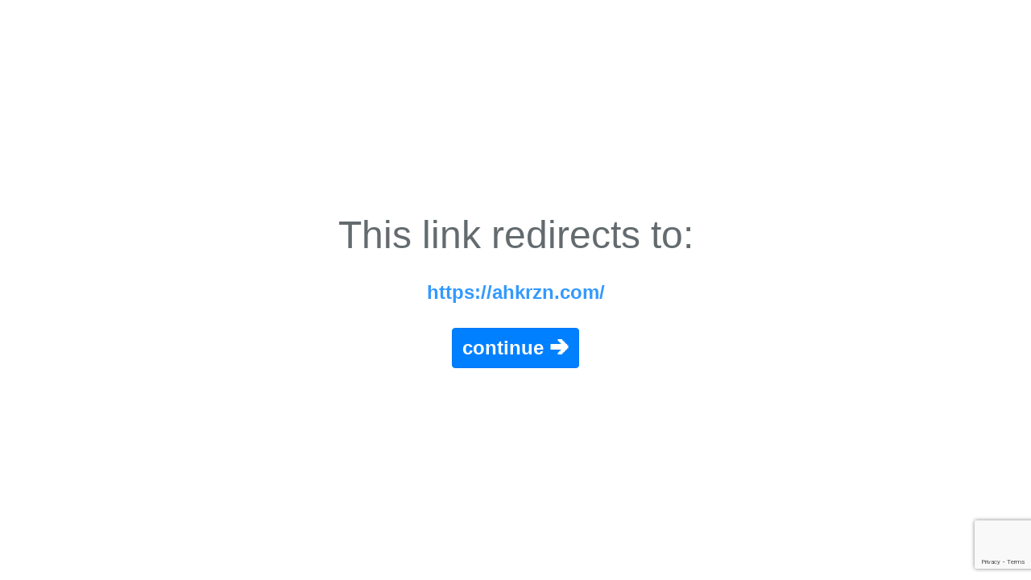

--- FILE ---
content_type: text/html; charset=utf-8
request_url: https://www.google.com/recaptcha/api2/anchor?ar=1&k=6LfA6LAZAAAAAPQn0Th7ZOr0GJtXn2go92t95Kxd&co=aHR0cHM6Ly9hbm9uLnRvOjQ0Mw..&hl=en&v=7gg7H51Q-naNfhmCP3_R47ho&size=invisible&anchor-ms=20000&execute-ms=30000&cb=n671s37u1f1y
body_size: 48309
content:
<!DOCTYPE HTML><html dir="ltr" lang="en"><head><meta http-equiv="Content-Type" content="text/html; charset=UTF-8">
<meta http-equiv="X-UA-Compatible" content="IE=edge">
<title>reCAPTCHA</title>
<style type="text/css">
/* cyrillic-ext */
@font-face {
  font-family: 'Roboto';
  font-style: normal;
  font-weight: 400;
  font-stretch: 100%;
  src: url(//fonts.gstatic.com/s/roboto/v48/KFO7CnqEu92Fr1ME7kSn66aGLdTylUAMa3GUBHMdazTgWw.woff2) format('woff2');
  unicode-range: U+0460-052F, U+1C80-1C8A, U+20B4, U+2DE0-2DFF, U+A640-A69F, U+FE2E-FE2F;
}
/* cyrillic */
@font-face {
  font-family: 'Roboto';
  font-style: normal;
  font-weight: 400;
  font-stretch: 100%;
  src: url(//fonts.gstatic.com/s/roboto/v48/KFO7CnqEu92Fr1ME7kSn66aGLdTylUAMa3iUBHMdazTgWw.woff2) format('woff2');
  unicode-range: U+0301, U+0400-045F, U+0490-0491, U+04B0-04B1, U+2116;
}
/* greek-ext */
@font-face {
  font-family: 'Roboto';
  font-style: normal;
  font-weight: 400;
  font-stretch: 100%;
  src: url(//fonts.gstatic.com/s/roboto/v48/KFO7CnqEu92Fr1ME7kSn66aGLdTylUAMa3CUBHMdazTgWw.woff2) format('woff2');
  unicode-range: U+1F00-1FFF;
}
/* greek */
@font-face {
  font-family: 'Roboto';
  font-style: normal;
  font-weight: 400;
  font-stretch: 100%;
  src: url(//fonts.gstatic.com/s/roboto/v48/KFO7CnqEu92Fr1ME7kSn66aGLdTylUAMa3-UBHMdazTgWw.woff2) format('woff2');
  unicode-range: U+0370-0377, U+037A-037F, U+0384-038A, U+038C, U+038E-03A1, U+03A3-03FF;
}
/* math */
@font-face {
  font-family: 'Roboto';
  font-style: normal;
  font-weight: 400;
  font-stretch: 100%;
  src: url(//fonts.gstatic.com/s/roboto/v48/KFO7CnqEu92Fr1ME7kSn66aGLdTylUAMawCUBHMdazTgWw.woff2) format('woff2');
  unicode-range: U+0302-0303, U+0305, U+0307-0308, U+0310, U+0312, U+0315, U+031A, U+0326-0327, U+032C, U+032F-0330, U+0332-0333, U+0338, U+033A, U+0346, U+034D, U+0391-03A1, U+03A3-03A9, U+03B1-03C9, U+03D1, U+03D5-03D6, U+03F0-03F1, U+03F4-03F5, U+2016-2017, U+2034-2038, U+203C, U+2040, U+2043, U+2047, U+2050, U+2057, U+205F, U+2070-2071, U+2074-208E, U+2090-209C, U+20D0-20DC, U+20E1, U+20E5-20EF, U+2100-2112, U+2114-2115, U+2117-2121, U+2123-214F, U+2190, U+2192, U+2194-21AE, U+21B0-21E5, U+21F1-21F2, U+21F4-2211, U+2213-2214, U+2216-22FF, U+2308-230B, U+2310, U+2319, U+231C-2321, U+2336-237A, U+237C, U+2395, U+239B-23B7, U+23D0, U+23DC-23E1, U+2474-2475, U+25AF, U+25B3, U+25B7, U+25BD, U+25C1, U+25CA, U+25CC, U+25FB, U+266D-266F, U+27C0-27FF, U+2900-2AFF, U+2B0E-2B11, U+2B30-2B4C, U+2BFE, U+3030, U+FF5B, U+FF5D, U+1D400-1D7FF, U+1EE00-1EEFF;
}
/* symbols */
@font-face {
  font-family: 'Roboto';
  font-style: normal;
  font-weight: 400;
  font-stretch: 100%;
  src: url(//fonts.gstatic.com/s/roboto/v48/KFO7CnqEu92Fr1ME7kSn66aGLdTylUAMaxKUBHMdazTgWw.woff2) format('woff2');
  unicode-range: U+0001-000C, U+000E-001F, U+007F-009F, U+20DD-20E0, U+20E2-20E4, U+2150-218F, U+2190, U+2192, U+2194-2199, U+21AF, U+21E6-21F0, U+21F3, U+2218-2219, U+2299, U+22C4-22C6, U+2300-243F, U+2440-244A, U+2460-24FF, U+25A0-27BF, U+2800-28FF, U+2921-2922, U+2981, U+29BF, U+29EB, U+2B00-2BFF, U+4DC0-4DFF, U+FFF9-FFFB, U+10140-1018E, U+10190-1019C, U+101A0, U+101D0-101FD, U+102E0-102FB, U+10E60-10E7E, U+1D2C0-1D2D3, U+1D2E0-1D37F, U+1F000-1F0FF, U+1F100-1F1AD, U+1F1E6-1F1FF, U+1F30D-1F30F, U+1F315, U+1F31C, U+1F31E, U+1F320-1F32C, U+1F336, U+1F378, U+1F37D, U+1F382, U+1F393-1F39F, U+1F3A7-1F3A8, U+1F3AC-1F3AF, U+1F3C2, U+1F3C4-1F3C6, U+1F3CA-1F3CE, U+1F3D4-1F3E0, U+1F3ED, U+1F3F1-1F3F3, U+1F3F5-1F3F7, U+1F408, U+1F415, U+1F41F, U+1F426, U+1F43F, U+1F441-1F442, U+1F444, U+1F446-1F449, U+1F44C-1F44E, U+1F453, U+1F46A, U+1F47D, U+1F4A3, U+1F4B0, U+1F4B3, U+1F4B9, U+1F4BB, U+1F4BF, U+1F4C8-1F4CB, U+1F4D6, U+1F4DA, U+1F4DF, U+1F4E3-1F4E6, U+1F4EA-1F4ED, U+1F4F7, U+1F4F9-1F4FB, U+1F4FD-1F4FE, U+1F503, U+1F507-1F50B, U+1F50D, U+1F512-1F513, U+1F53E-1F54A, U+1F54F-1F5FA, U+1F610, U+1F650-1F67F, U+1F687, U+1F68D, U+1F691, U+1F694, U+1F698, U+1F6AD, U+1F6B2, U+1F6B9-1F6BA, U+1F6BC, U+1F6C6-1F6CF, U+1F6D3-1F6D7, U+1F6E0-1F6EA, U+1F6F0-1F6F3, U+1F6F7-1F6FC, U+1F700-1F7FF, U+1F800-1F80B, U+1F810-1F847, U+1F850-1F859, U+1F860-1F887, U+1F890-1F8AD, U+1F8B0-1F8BB, U+1F8C0-1F8C1, U+1F900-1F90B, U+1F93B, U+1F946, U+1F984, U+1F996, U+1F9E9, U+1FA00-1FA6F, U+1FA70-1FA7C, U+1FA80-1FA89, U+1FA8F-1FAC6, U+1FACE-1FADC, U+1FADF-1FAE9, U+1FAF0-1FAF8, U+1FB00-1FBFF;
}
/* vietnamese */
@font-face {
  font-family: 'Roboto';
  font-style: normal;
  font-weight: 400;
  font-stretch: 100%;
  src: url(//fonts.gstatic.com/s/roboto/v48/KFO7CnqEu92Fr1ME7kSn66aGLdTylUAMa3OUBHMdazTgWw.woff2) format('woff2');
  unicode-range: U+0102-0103, U+0110-0111, U+0128-0129, U+0168-0169, U+01A0-01A1, U+01AF-01B0, U+0300-0301, U+0303-0304, U+0308-0309, U+0323, U+0329, U+1EA0-1EF9, U+20AB;
}
/* latin-ext */
@font-face {
  font-family: 'Roboto';
  font-style: normal;
  font-weight: 400;
  font-stretch: 100%;
  src: url(//fonts.gstatic.com/s/roboto/v48/KFO7CnqEu92Fr1ME7kSn66aGLdTylUAMa3KUBHMdazTgWw.woff2) format('woff2');
  unicode-range: U+0100-02BA, U+02BD-02C5, U+02C7-02CC, U+02CE-02D7, U+02DD-02FF, U+0304, U+0308, U+0329, U+1D00-1DBF, U+1E00-1E9F, U+1EF2-1EFF, U+2020, U+20A0-20AB, U+20AD-20C0, U+2113, U+2C60-2C7F, U+A720-A7FF;
}
/* latin */
@font-face {
  font-family: 'Roboto';
  font-style: normal;
  font-weight: 400;
  font-stretch: 100%;
  src: url(//fonts.gstatic.com/s/roboto/v48/KFO7CnqEu92Fr1ME7kSn66aGLdTylUAMa3yUBHMdazQ.woff2) format('woff2');
  unicode-range: U+0000-00FF, U+0131, U+0152-0153, U+02BB-02BC, U+02C6, U+02DA, U+02DC, U+0304, U+0308, U+0329, U+2000-206F, U+20AC, U+2122, U+2191, U+2193, U+2212, U+2215, U+FEFF, U+FFFD;
}
/* cyrillic-ext */
@font-face {
  font-family: 'Roboto';
  font-style: normal;
  font-weight: 500;
  font-stretch: 100%;
  src: url(//fonts.gstatic.com/s/roboto/v48/KFO7CnqEu92Fr1ME7kSn66aGLdTylUAMa3GUBHMdazTgWw.woff2) format('woff2');
  unicode-range: U+0460-052F, U+1C80-1C8A, U+20B4, U+2DE0-2DFF, U+A640-A69F, U+FE2E-FE2F;
}
/* cyrillic */
@font-face {
  font-family: 'Roboto';
  font-style: normal;
  font-weight: 500;
  font-stretch: 100%;
  src: url(//fonts.gstatic.com/s/roboto/v48/KFO7CnqEu92Fr1ME7kSn66aGLdTylUAMa3iUBHMdazTgWw.woff2) format('woff2');
  unicode-range: U+0301, U+0400-045F, U+0490-0491, U+04B0-04B1, U+2116;
}
/* greek-ext */
@font-face {
  font-family: 'Roboto';
  font-style: normal;
  font-weight: 500;
  font-stretch: 100%;
  src: url(//fonts.gstatic.com/s/roboto/v48/KFO7CnqEu92Fr1ME7kSn66aGLdTylUAMa3CUBHMdazTgWw.woff2) format('woff2');
  unicode-range: U+1F00-1FFF;
}
/* greek */
@font-face {
  font-family: 'Roboto';
  font-style: normal;
  font-weight: 500;
  font-stretch: 100%;
  src: url(//fonts.gstatic.com/s/roboto/v48/KFO7CnqEu92Fr1ME7kSn66aGLdTylUAMa3-UBHMdazTgWw.woff2) format('woff2');
  unicode-range: U+0370-0377, U+037A-037F, U+0384-038A, U+038C, U+038E-03A1, U+03A3-03FF;
}
/* math */
@font-face {
  font-family: 'Roboto';
  font-style: normal;
  font-weight: 500;
  font-stretch: 100%;
  src: url(//fonts.gstatic.com/s/roboto/v48/KFO7CnqEu92Fr1ME7kSn66aGLdTylUAMawCUBHMdazTgWw.woff2) format('woff2');
  unicode-range: U+0302-0303, U+0305, U+0307-0308, U+0310, U+0312, U+0315, U+031A, U+0326-0327, U+032C, U+032F-0330, U+0332-0333, U+0338, U+033A, U+0346, U+034D, U+0391-03A1, U+03A3-03A9, U+03B1-03C9, U+03D1, U+03D5-03D6, U+03F0-03F1, U+03F4-03F5, U+2016-2017, U+2034-2038, U+203C, U+2040, U+2043, U+2047, U+2050, U+2057, U+205F, U+2070-2071, U+2074-208E, U+2090-209C, U+20D0-20DC, U+20E1, U+20E5-20EF, U+2100-2112, U+2114-2115, U+2117-2121, U+2123-214F, U+2190, U+2192, U+2194-21AE, U+21B0-21E5, U+21F1-21F2, U+21F4-2211, U+2213-2214, U+2216-22FF, U+2308-230B, U+2310, U+2319, U+231C-2321, U+2336-237A, U+237C, U+2395, U+239B-23B7, U+23D0, U+23DC-23E1, U+2474-2475, U+25AF, U+25B3, U+25B7, U+25BD, U+25C1, U+25CA, U+25CC, U+25FB, U+266D-266F, U+27C0-27FF, U+2900-2AFF, U+2B0E-2B11, U+2B30-2B4C, U+2BFE, U+3030, U+FF5B, U+FF5D, U+1D400-1D7FF, U+1EE00-1EEFF;
}
/* symbols */
@font-face {
  font-family: 'Roboto';
  font-style: normal;
  font-weight: 500;
  font-stretch: 100%;
  src: url(//fonts.gstatic.com/s/roboto/v48/KFO7CnqEu92Fr1ME7kSn66aGLdTylUAMaxKUBHMdazTgWw.woff2) format('woff2');
  unicode-range: U+0001-000C, U+000E-001F, U+007F-009F, U+20DD-20E0, U+20E2-20E4, U+2150-218F, U+2190, U+2192, U+2194-2199, U+21AF, U+21E6-21F0, U+21F3, U+2218-2219, U+2299, U+22C4-22C6, U+2300-243F, U+2440-244A, U+2460-24FF, U+25A0-27BF, U+2800-28FF, U+2921-2922, U+2981, U+29BF, U+29EB, U+2B00-2BFF, U+4DC0-4DFF, U+FFF9-FFFB, U+10140-1018E, U+10190-1019C, U+101A0, U+101D0-101FD, U+102E0-102FB, U+10E60-10E7E, U+1D2C0-1D2D3, U+1D2E0-1D37F, U+1F000-1F0FF, U+1F100-1F1AD, U+1F1E6-1F1FF, U+1F30D-1F30F, U+1F315, U+1F31C, U+1F31E, U+1F320-1F32C, U+1F336, U+1F378, U+1F37D, U+1F382, U+1F393-1F39F, U+1F3A7-1F3A8, U+1F3AC-1F3AF, U+1F3C2, U+1F3C4-1F3C6, U+1F3CA-1F3CE, U+1F3D4-1F3E0, U+1F3ED, U+1F3F1-1F3F3, U+1F3F5-1F3F7, U+1F408, U+1F415, U+1F41F, U+1F426, U+1F43F, U+1F441-1F442, U+1F444, U+1F446-1F449, U+1F44C-1F44E, U+1F453, U+1F46A, U+1F47D, U+1F4A3, U+1F4B0, U+1F4B3, U+1F4B9, U+1F4BB, U+1F4BF, U+1F4C8-1F4CB, U+1F4D6, U+1F4DA, U+1F4DF, U+1F4E3-1F4E6, U+1F4EA-1F4ED, U+1F4F7, U+1F4F9-1F4FB, U+1F4FD-1F4FE, U+1F503, U+1F507-1F50B, U+1F50D, U+1F512-1F513, U+1F53E-1F54A, U+1F54F-1F5FA, U+1F610, U+1F650-1F67F, U+1F687, U+1F68D, U+1F691, U+1F694, U+1F698, U+1F6AD, U+1F6B2, U+1F6B9-1F6BA, U+1F6BC, U+1F6C6-1F6CF, U+1F6D3-1F6D7, U+1F6E0-1F6EA, U+1F6F0-1F6F3, U+1F6F7-1F6FC, U+1F700-1F7FF, U+1F800-1F80B, U+1F810-1F847, U+1F850-1F859, U+1F860-1F887, U+1F890-1F8AD, U+1F8B0-1F8BB, U+1F8C0-1F8C1, U+1F900-1F90B, U+1F93B, U+1F946, U+1F984, U+1F996, U+1F9E9, U+1FA00-1FA6F, U+1FA70-1FA7C, U+1FA80-1FA89, U+1FA8F-1FAC6, U+1FACE-1FADC, U+1FADF-1FAE9, U+1FAF0-1FAF8, U+1FB00-1FBFF;
}
/* vietnamese */
@font-face {
  font-family: 'Roboto';
  font-style: normal;
  font-weight: 500;
  font-stretch: 100%;
  src: url(//fonts.gstatic.com/s/roboto/v48/KFO7CnqEu92Fr1ME7kSn66aGLdTylUAMa3OUBHMdazTgWw.woff2) format('woff2');
  unicode-range: U+0102-0103, U+0110-0111, U+0128-0129, U+0168-0169, U+01A0-01A1, U+01AF-01B0, U+0300-0301, U+0303-0304, U+0308-0309, U+0323, U+0329, U+1EA0-1EF9, U+20AB;
}
/* latin-ext */
@font-face {
  font-family: 'Roboto';
  font-style: normal;
  font-weight: 500;
  font-stretch: 100%;
  src: url(//fonts.gstatic.com/s/roboto/v48/KFO7CnqEu92Fr1ME7kSn66aGLdTylUAMa3KUBHMdazTgWw.woff2) format('woff2');
  unicode-range: U+0100-02BA, U+02BD-02C5, U+02C7-02CC, U+02CE-02D7, U+02DD-02FF, U+0304, U+0308, U+0329, U+1D00-1DBF, U+1E00-1E9F, U+1EF2-1EFF, U+2020, U+20A0-20AB, U+20AD-20C0, U+2113, U+2C60-2C7F, U+A720-A7FF;
}
/* latin */
@font-face {
  font-family: 'Roboto';
  font-style: normal;
  font-weight: 500;
  font-stretch: 100%;
  src: url(//fonts.gstatic.com/s/roboto/v48/KFO7CnqEu92Fr1ME7kSn66aGLdTylUAMa3yUBHMdazQ.woff2) format('woff2');
  unicode-range: U+0000-00FF, U+0131, U+0152-0153, U+02BB-02BC, U+02C6, U+02DA, U+02DC, U+0304, U+0308, U+0329, U+2000-206F, U+20AC, U+2122, U+2191, U+2193, U+2212, U+2215, U+FEFF, U+FFFD;
}
/* cyrillic-ext */
@font-face {
  font-family: 'Roboto';
  font-style: normal;
  font-weight: 900;
  font-stretch: 100%;
  src: url(//fonts.gstatic.com/s/roboto/v48/KFO7CnqEu92Fr1ME7kSn66aGLdTylUAMa3GUBHMdazTgWw.woff2) format('woff2');
  unicode-range: U+0460-052F, U+1C80-1C8A, U+20B4, U+2DE0-2DFF, U+A640-A69F, U+FE2E-FE2F;
}
/* cyrillic */
@font-face {
  font-family: 'Roboto';
  font-style: normal;
  font-weight: 900;
  font-stretch: 100%;
  src: url(//fonts.gstatic.com/s/roboto/v48/KFO7CnqEu92Fr1ME7kSn66aGLdTylUAMa3iUBHMdazTgWw.woff2) format('woff2');
  unicode-range: U+0301, U+0400-045F, U+0490-0491, U+04B0-04B1, U+2116;
}
/* greek-ext */
@font-face {
  font-family: 'Roboto';
  font-style: normal;
  font-weight: 900;
  font-stretch: 100%;
  src: url(//fonts.gstatic.com/s/roboto/v48/KFO7CnqEu92Fr1ME7kSn66aGLdTylUAMa3CUBHMdazTgWw.woff2) format('woff2');
  unicode-range: U+1F00-1FFF;
}
/* greek */
@font-face {
  font-family: 'Roboto';
  font-style: normal;
  font-weight: 900;
  font-stretch: 100%;
  src: url(//fonts.gstatic.com/s/roboto/v48/KFO7CnqEu92Fr1ME7kSn66aGLdTylUAMa3-UBHMdazTgWw.woff2) format('woff2');
  unicode-range: U+0370-0377, U+037A-037F, U+0384-038A, U+038C, U+038E-03A1, U+03A3-03FF;
}
/* math */
@font-face {
  font-family: 'Roboto';
  font-style: normal;
  font-weight: 900;
  font-stretch: 100%;
  src: url(//fonts.gstatic.com/s/roboto/v48/KFO7CnqEu92Fr1ME7kSn66aGLdTylUAMawCUBHMdazTgWw.woff2) format('woff2');
  unicode-range: U+0302-0303, U+0305, U+0307-0308, U+0310, U+0312, U+0315, U+031A, U+0326-0327, U+032C, U+032F-0330, U+0332-0333, U+0338, U+033A, U+0346, U+034D, U+0391-03A1, U+03A3-03A9, U+03B1-03C9, U+03D1, U+03D5-03D6, U+03F0-03F1, U+03F4-03F5, U+2016-2017, U+2034-2038, U+203C, U+2040, U+2043, U+2047, U+2050, U+2057, U+205F, U+2070-2071, U+2074-208E, U+2090-209C, U+20D0-20DC, U+20E1, U+20E5-20EF, U+2100-2112, U+2114-2115, U+2117-2121, U+2123-214F, U+2190, U+2192, U+2194-21AE, U+21B0-21E5, U+21F1-21F2, U+21F4-2211, U+2213-2214, U+2216-22FF, U+2308-230B, U+2310, U+2319, U+231C-2321, U+2336-237A, U+237C, U+2395, U+239B-23B7, U+23D0, U+23DC-23E1, U+2474-2475, U+25AF, U+25B3, U+25B7, U+25BD, U+25C1, U+25CA, U+25CC, U+25FB, U+266D-266F, U+27C0-27FF, U+2900-2AFF, U+2B0E-2B11, U+2B30-2B4C, U+2BFE, U+3030, U+FF5B, U+FF5D, U+1D400-1D7FF, U+1EE00-1EEFF;
}
/* symbols */
@font-face {
  font-family: 'Roboto';
  font-style: normal;
  font-weight: 900;
  font-stretch: 100%;
  src: url(//fonts.gstatic.com/s/roboto/v48/KFO7CnqEu92Fr1ME7kSn66aGLdTylUAMaxKUBHMdazTgWw.woff2) format('woff2');
  unicode-range: U+0001-000C, U+000E-001F, U+007F-009F, U+20DD-20E0, U+20E2-20E4, U+2150-218F, U+2190, U+2192, U+2194-2199, U+21AF, U+21E6-21F0, U+21F3, U+2218-2219, U+2299, U+22C4-22C6, U+2300-243F, U+2440-244A, U+2460-24FF, U+25A0-27BF, U+2800-28FF, U+2921-2922, U+2981, U+29BF, U+29EB, U+2B00-2BFF, U+4DC0-4DFF, U+FFF9-FFFB, U+10140-1018E, U+10190-1019C, U+101A0, U+101D0-101FD, U+102E0-102FB, U+10E60-10E7E, U+1D2C0-1D2D3, U+1D2E0-1D37F, U+1F000-1F0FF, U+1F100-1F1AD, U+1F1E6-1F1FF, U+1F30D-1F30F, U+1F315, U+1F31C, U+1F31E, U+1F320-1F32C, U+1F336, U+1F378, U+1F37D, U+1F382, U+1F393-1F39F, U+1F3A7-1F3A8, U+1F3AC-1F3AF, U+1F3C2, U+1F3C4-1F3C6, U+1F3CA-1F3CE, U+1F3D4-1F3E0, U+1F3ED, U+1F3F1-1F3F3, U+1F3F5-1F3F7, U+1F408, U+1F415, U+1F41F, U+1F426, U+1F43F, U+1F441-1F442, U+1F444, U+1F446-1F449, U+1F44C-1F44E, U+1F453, U+1F46A, U+1F47D, U+1F4A3, U+1F4B0, U+1F4B3, U+1F4B9, U+1F4BB, U+1F4BF, U+1F4C8-1F4CB, U+1F4D6, U+1F4DA, U+1F4DF, U+1F4E3-1F4E6, U+1F4EA-1F4ED, U+1F4F7, U+1F4F9-1F4FB, U+1F4FD-1F4FE, U+1F503, U+1F507-1F50B, U+1F50D, U+1F512-1F513, U+1F53E-1F54A, U+1F54F-1F5FA, U+1F610, U+1F650-1F67F, U+1F687, U+1F68D, U+1F691, U+1F694, U+1F698, U+1F6AD, U+1F6B2, U+1F6B9-1F6BA, U+1F6BC, U+1F6C6-1F6CF, U+1F6D3-1F6D7, U+1F6E0-1F6EA, U+1F6F0-1F6F3, U+1F6F7-1F6FC, U+1F700-1F7FF, U+1F800-1F80B, U+1F810-1F847, U+1F850-1F859, U+1F860-1F887, U+1F890-1F8AD, U+1F8B0-1F8BB, U+1F8C0-1F8C1, U+1F900-1F90B, U+1F93B, U+1F946, U+1F984, U+1F996, U+1F9E9, U+1FA00-1FA6F, U+1FA70-1FA7C, U+1FA80-1FA89, U+1FA8F-1FAC6, U+1FACE-1FADC, U+1FADF-1FAE9, U+1FAF0-1FAF8, U+1FB00-1FBFF;
}
/* vietnamese */
@font-face {
  font-family: 'Roboto';
  font-style: normal;
  font-weight: 900;
  font-stretch: 100%;
  src: url(//fonts.gstatic.com/s/roboto/v48/KFO7CnqEu92Fr1ME7kSn66aGLdTylUAMa3OUBHMdazTgWw.woff2) format('woff2');
  unicode-range: U+0102-0103, U+0110-0111, U+0128-0129, U+0168-0169, U+01A0-01A1, U+01AF-01B0, U+0300-0301, U+0303-0304, U+0308-0309, U+0323, U+0329, U+1EA0-1EF9, U+20AB;
}
/* latin-ext */
@font-face {
  font-family: 'Roboto';
  font-style: normal;
  font-weight: 900;
  font-stretch: 100%;
  src: url(//fonts.gstatic.com/s/roboto/v48/KFO7CnqEu92Fr1ME7kSn66aGLdTylUAMa3KUBHMdazTgWw.woff2) format('woff2');
  unicode-range: U+0100-02BA, U+02BD-02C5, U+02C7-02CC, U+02CE-02D7, U+02DD-02FF, U+0304, U+0308, U+0329, U+1D00-1DBF, U+1E00-1E9F, U+1EF2-1EFF, U+2020, U+20A0-20AB, U+20AD-20C0, U+2113, U+2C60-2C7F, U+A720-A7FF;
}
/* latin */
@font-face {
  font-family: 'Roboto';
  font-style: normal;
  font-weight: 900;
  font-stretch: 100%;
  src: url(//fonts.gstatic.com/s/roboto/v48/KFO7CnqEu92Fr1ME7kSn66aGLdTylUAMa3yUBHMdazQ.woff2) format('woff2');
  unicode-range: U+0000-00FF, U+0131, U+0152-0153, U+02BB-02BC, U+02C6, U+02DA, U+02DC, U+0304, U+0308, U+0329, U+2000-206F, U+20AC, U+2122, U+2191, U+2193, U+2212, U+2215, U+FEFF, U+FFFD;
}

</style>
<link rel="stylesheet" type="text/css" href="https://www.gstatic.com/recaptcha/releases/7gg7H51Q-naNfhmCP3_R47ho/styles__ltr.css">
<script nonce="PXkxHubRnHa5QhkUUaFLWw" type="text/javascript">window['__recaptcha_api'] = 'https://www.google.com/recaptcha/api2/';</script>
<script type="text/javascript" src="https://www.gstatic.com/recaptcha/releases/7gg7H51Q-naNfhmCP3_R47ho/recaptcha__en.js" nonce="PXkxHubRnHa5QhkUUaFLWw">
      
    </script></head>
<body><div id="rc-anchor-alert" class="rc-anchor-alert"></div>
<input type="hidden" id="recaptcha-token" value="[base64]">
<script type="text/javascript" nonce="PXkxHubRnHa5QhkUUaFLWw">
      recaptcha.anchor.Main.init("[\x22ainput\x22,[\x22bgdata\x22,\x22\x22,\[base64]/[base64]/[base64]/KE4oMTI0LHYsdi5HKSxMWihsLHYpKTpOKDEyNCx2LGwpLFYpLHYpLFQpKSxGKDE3MSx2KX0scjc9ZnVuY3Rpb24obCl7cmV0dXJuIGx9LEM9ZnVuY3Rpb24obCxWLHYpe04odixsLFYpLFZbYWtdPTI3OTZ9LG49ZnVuY3Rpb24obCxWKXtWLlg9KChWLlg/[base64]/[base64]/[base64]/[base64]/[base64]/[base64]/[base64]/[base64]/[base64]/[base64]/[base64]\\u003d\x22,\[base64]\\u003d\x22,\x22G8KUw5twCcKBEcOdeiwrw7DCsMK9w6LDhUHDiA/[base64]/DqsOaXBZWwo8HworCqyIxcBXDgxPChMOawrbCvDhFPcKNO8OcwpjDg1bCjkLCqcKLIEgLw79YC2PDuMOlSsOtw73DrVLCtsKew4Y8T39ew5zCjcOAwqcjw5XDjl/DmCfDqXkpw6bDicKQw4/[base64]/CtirCtBQVTQIKKnzCjsKZS8K1wqpvEcOHbcKgUzxFe8OkICAFwoJsw70kfcK5cMOEwrjCq0rChxMKOMKCwq3DhCYoZMKoP8OMancEw6HDhcOVL1HDp8KJw7AAQDnDoMKYw6VFasKIcgXDuF5rwoJ6wo3DksOWfsObwrLCqsKHwr/[base64]/w5Rcw6M7QsK3w7DCgWovw4YGPjbDnsK+w7x+w53DgsKXS8KxWyZOFDtwdcOuwp/Ch8KQawBsw5A1w47DoMOQw5Ezw7jDkQk+w4HChwHCnUXCk8KIwrkEwoPCvcOfwr8+w7/Dj8OJw4XDo8OqQ8OKA3rDvUIRwp/[base64]/w5IfJMOoc8OTB3XCoGxBH8KeWgfDscOYK3HCj8Kww7XDpsK6IsOEw5DDh2HCosO4w5DDoBjDvGrCvsOUKsKpw4VuaUt/woQ+Jjc/wo3CvMK8w5TDt8K2w4DDvcK4wop5W8OTw7nCpMOAw7YRYxTDvnA0WXkaw6kKw6x/wrXCm1zDs08KE1bCnsOiDxPCujLDncKGJi3DhMK3w4PCn8KKGBpuPHRYMcKWwpIJJxbCtThlw7/DsHFgwpgEwrLDlsOWGcKow5HDr8KjKGbChMO/CcKgwrBUwp7DhMK8I1HDszI3w67Ds2Y7V8KpFk9Hw5nClsOnw5HDtsK0XzDCqQsTHcORXsKfQsOgw6BaDgjDuMO3w5TDhsOIwrbCkMOew51FJMKUwrvDqcOCZifCkMKjRMO8w4FRwqLCusKpwoRdIsOUXcKvwo1fwoDClMKQUk7DosKRw5PDi04rwpE3esKywp9Bf1/DnsKKPhgWw7zCqW5WwoLDpnrCvD/[base64]/DlcKSPxrDrMK8w7geE8O9NsK5wqXDtsO8K8OgcAhSwr8dJsOgXsK6w7jDiixbwqpVOQNBwojDjcKXAMOowrQ+w7bDkcOjwo/DlC90IcKOacObGDPDi3fCkMOUwo7DjcK1wpTDlsOOO1xpwpxCYjFASsODeg7CpsOXfsKGd8Kow6/Ch33DgSsSwpZWw5VqwprDm19ADsOswqLDo0Vmw5V9JsKYwp3CiMOZw6J4PsK2HgBGwpjDi8KydcKaX8OaEMK9woUYw4DDm1Q3w7ZOIiIvw5fDv8O/[base64]/[base64]/[base64]/DoMOwQyBldFUnw4xowrbDg8Oewp8cw4LClz0pw7XCj8OvwonDlcOEwofCmcKqJsK7FMKualw/S8OZDMKaDsK6w5oswqwiegsqV8K0wo0qVcOGwrrDo8OOw5VfIRLCpcKQU8O1wpzCrjrDvyhZw4w8wpAqw6knE8OsHsK3w5YLaFnDhU/ChE/CncOqdTg+SDQbw7rDrlpHAsKLwph8wpIGwpPDjGPDqsOqC8KqFsKXYcO8woYkwootaWEFPkImwrpNw6EPw7s3QTfDtMKCfcONw71FwqvCt8K5w6bCt2VvwoPCjcKkBsKcwo/[base64]/Du8KCwqvDtWXDlQh4fsKiP8OAwo7DtMONw54uGkhSZQdOVMONVsOTb8OTEELClcKJfcKgCcKfwoTDlSXCkgd1R2Q8w53Dv8OPSCvCgcK6c1vCuMKYZT/DtzDDmX/DjwjCncKOw6EowrnCo15ELXjDt8KfIcKDwql3KUnCm8KLSRxZwp15e2EmSUEKw7/DpMOCwq19wp/CgMONNMOtOcKKKgbDusK3IsOjGcOKw7NnHAfCqsOmXsOxDMKsw6hhMjE8wp/DrFEhN8KWwrbDmsKrwr9/w43CuBtuRxBhNsK6AMKiw7kdwrdCfcK8QHxewq3CrmHDjEfChMKhwrTDi8KAwrFew7hGG8Kkw4zCrcKiBFfClw8VwprDqEkDw7N1UMKpCcOjK1o+wqt0IcO/wprCksO8LcO/[base64]/CncOkXRnCi8K7JsOFwoPCkXLDh8Klw7ZzcsO/w5wxMcKabMKfwoBLHcKSw5LCiMO2ZHLDq3rCu0hvwrMsVAhoMx3Crl/CmMO2BH9Ew44NwqNEw7XDvMKxw4gHBcK2w75cwpIiwp/DpT/DpG3CssKYw6fDkw7Cn8Oiwr7CrzTClMODUsKkLS7CqDPCk3/DksOLDUplw4jDscO4w5cfTg1kw5DDvn3DvcKvQxbCgsOFw7DCgMKSwprCusKFwohLwqPCmH/CixPChlDDr8KCBy7Dk8KFKsONS8OYO3ttw7rCvXjDgwMjw6nCoMOVwplZHMKiARIsG8KQw7Ftw6TCvsOdQcKrdx8iwrrDpm3DrQoTKjrCj8O/wpB7woF+wprCqkzCn8ORT8OMwpwmFsK9LMKqw6LDt01nIcOBYxLCvijCsAdpWcOWw5HCr2o8fsODwoNSE8KBYDzCpMOdNMOtc8K5Dn3Cp8KkHcO6HCAsYm7DtMKqDcKgwo15NWBFw4sjfMO6w7nDgcOxa8KIwopGNFnDgkvDhE5TMcKMF8O/w7PDvzvDkMKCO8OeJlnDoMO4Q19JVhjCinfCpMOCw4DDgRPDsmFPw5JMfzg+VwE1bMOqwrbCpwrCgBDCqcOTw4sbw51Uw48NPsKtVsOow6RENT4MR0/DuksCc8OXwoxVwpTCrcO6TcKYwoXCn8KQwpPCucOdG8Kswoh+U8OnwoPCiMOFwrHDtcO9w4ZmCMKAUsOVw4TDk8K0w5xBwpLDrsOMRBUHAzNww5NcalE4w7A8w5cEQnXCncKIw4VtwpdGcjDCg8O+SyXCqycvwpTCqsKkXy/DjmAgwr/DpMKBw6DCisKUwo0mw5ZXXGwoLcK8w5fDpxXCuUFlcQnCucOGUMOAwqrDusKOw7bCqMKswpXCpzAHw5x9I8KyF8Ocw7PCpz0Twq1/EcKyLcO7wojDo8KOwo1ECsKowoENOsKvcRZSwpTCrMOjw5PDog0+FlppT8Kwwp3DpztFwqMXVcK1wpxtTMKpw7DDv2gUw5kdwq1mwqUgwp/Dtx/CjsK+ICDCpU/CqcOiFlzDvMK7ZQfCl8Kyd11Ww6zCt3nDpsO1VsKAZDzCisKHw4fDnsKnwoPDtnwjczx2W8KrCnVWwqEnUsKZwp59B3lrw6PChSYSKxBww63DjcO9R8Khw45QwoYrw4c7wrHCgSxvIG92OzVuIG7CpsOqGhwCPHHDh2/DkD7DscOUJ24QNFcvO8KYwoPDonlSJxUEw43CpsK8M8O3w6MTTcOlO1BJOlXCgMKBCzjCuzZnVMKFw7bCnMKtTcK2BMOPcBjDosOAwrzDkT7DsUZaSsKhwr7CqcORw7tew6MAw4fCmRHDljdDA8OMwoHCmMKxLRd0ccKww6Ngwo/DuVTCucKRT1wUw5M9wqhRSsKDTycrWMO8F8ODw6LChxFIwqpawq/Do0ECw4YPw5XDvMO3W8Kow6/Dtgl+w6tXFT09w6fDicOkw6DDmMK/f1PCoEPCnsKFXiwdHljDucK8DMOWVxNAHCIQGVrCvMOtRXUhD3xOworDnnrDvMKFw5xsw4rCn3wqw60DwoBrUWPDrsO5UcOJwozChMOSXcOvDMOzODE7HSl4Jgp7wojChmnCigMFAirDqcKLM2/DscKCaGnDilwqE8KhFRDDocK4w73DkWMQe8OIO8OswoNIwqrCr8OEQCw9wrrCmMONwqowWT7CksKow4hgw4jCgMKJP8OATGdVwp3CtcO0w4V4wpvCkm/DkE8PX8O0w7djWHo0O8OTWsOUwqzDscKJw7vDvMK4w451wofChcOcGMOlKMOPazrChMOfwroTwqNUw40GbT7DoGvDsQArNMOaGSvDjsKCGsOERnrCoMKeOcK4VQPDqMK4eh/DkSDDvsOkC8KTOjDChsKpZXYgf3N5b8OPPCUfw69SQcK/w69Gw5PCvF8QwrHCkcK/w5/DtcK5JMKOaQENPxF1bCDDu8K+OEtOUMKad0HDscK3w7zDsDUUw6/[base64]/OH5Yw4Qtf1NjwqzCvMOKMRnDvcKmTMOFwpgvwrUDcMO7wpnCu8KxCsOZOB/[base64]/CnMKbw5M3HizDn8O4w7vCv8KaV8KCcGLCjXtuw7FMw4/DkMKXwrLCusKRQsKDw6B/wqYawobCuMO7bktzSldEwow0wqAJwqrCq8Ksw7bDlBzDjlXDr8KwTT/DiMOTScOIJsOCQMKXOS7CpsOvw5EPwrzCvDI0GT/[base64]/[base64]/P8O8Mls/w7nDjsKcaMOBw6hqXHvDjjhTYEbDpsO6wqTDgizCnSHDn0HCv8K3OwxxdsKuTTxiwq0yw6TCjMOdF8KcZcO6BXwMwrjCiF8wEcKsw6zCgsK/IMKmw7rDqsOfGntfPMKFFMKYwofDoFbDqcKHLHTCrsK+FnrDgsOuF20/[base64]/w7TDiQDDjhPDhjJuw61wKsOywqvDmx1uwrtiwoEPZsKowpIJFXnDuz/DtcOlwogDc8OOw5Flw7E7wpRvw70JwrkQw73DjsKkT2PDiGdxw4hrwrnDnwXCjll0w79swphXw4kvwo7DjS8Ca8KWUcKsw6vChcOAwrM8wqTDlsOowoHDnEc1wqcOw6DDsTzClErDl0TCjlrClcOKw5nDhcOWAVJLwrEDwo/[base64]/DvcOIwq/[base64]/Co8OcwoXDpS9jw4dCw7zDpsOce8KIXcKyTsOlN8K+JMKFw7vCoz7CrkvDji1oGcK6wp/ClsOewoLCuMKOdMOmwrXDgWEDLAzCtC/DrzdpLcORw5DCqHbCtHMYKcODwp1NwoVsUhvCpncnbcKHw57CoMO8w40ZbsK9BcO7w4Ilwq98wpzDssKOw44FTnTDosK/wpEzw4Q/A8Oie8Kdw7TDow09asOBBcOzw57Dt8KCbyVhwpDCnwbDhDXClQJlGxECOzDDusOeESI2wo3CiGPCi3XCtcK/wozDiMKkahHCpAvCmGA1QmrCrw3CsTDCmcOCHDnDgMKsw5fDm396w69Ew6DCokTCnsOIPsKyw5bCuMOGw6fCsy1Hw4DDqCVSw4PCqcKawqjDgEMowpPCtnLCvcKZBsKIwrzDp2Q1wqh1eE/ChcKuwpYdwqVOB2xiw4LDuWldwoJdwqXDqDopEzBNw4gSw5PCunwYw7t9w6rDs3HDtcO2ScOUw6fDlcOSIsOqw6VSWMO/wps6wpI2w4HDjMOpXXpzwo/CusObwpIbw4nCog/[base64]/X8KBPwVgISLCrx7DqsKWw7zCvilwwohuFCMuw4lLwqsQwr7DmWrDjFoawoAMQDLCgsKTw57DhcKjJVREQcKkPWAowqFTb8K2RcKoJcO5wo96w4fDicKEw5VHw4ErRMKKw4PCn3rDtUlDw7rCmcOVYcK5wrwzFFLCkhfCisKRHMKtKcK5KF/Do0QmF8O9w6DCucOawp9Mw7HCm8OmJcOOYUVgA8KQOCtyZiDCnsKEw5wPwrHDsSTDncKCZMK2w7EfQsKpw6rDlMKcAg/DqF/Ci8KSdsOAw6nCiijCrGguKsOPD8K/[base64]/CssK1wppHfcOSw6wSw68mwrANZ8OBHsOzw6PCgsK4w7bDhGTCjcO7w5nDgsKdw69BSE0Xwq/CpG/[base64]/wqLCmHXClW9aPCnDscOXPFrDqgxZBETDrzINwpdNV8K5fnfDvnZsw6J0wqrCmB3DicOZw5pAw64hw6ILVR7DkcOuw54aeVYAwpjCo23DuMOELsOubMOMwpfCjhdhISZPTx3DkHDDpyDDjGnDskkzZy44asKCWwDChH/CrF3DrcK9w6HDhsOHN8K7w6ceE8OGFsOnw47CpkzCmU8dFsKOw6YRWUoScj81Y8O2QG3CtMOUw7MTwoMKwrhqDhTDr3jCpMOcw5TCs3gQw7LClV5Zw7rDkALDklQhKWbDm8KNw6nCkMKxwqB/w7nDrhLCjsOXw4HCtmHCmirCq8OsSU1uGcOGw4BfwqHCmkhGw4xfwohhM8OcwrsYZxvCr8OOwoZcwqUsRcOANMKtwowWwr4cw4oGw6fCkQjCrMKRQWnCozJWw7nCgcO8w7N4ACbDpcKsw55Yw4Beez/[base64]/Ll5xO8KWwodXLFR3BsK6QXHCqU/DiipXc33DjQIKw7lqwoEZKBcPRAjDi8O9wrFPUcOnPQIXKsKlSmVPwqQ7wrjDj3N/RWnDl1/DoMKOOcOswpPCvmFIRcOHwp4CNMKAXhXDn3BPYjcWeXrCkMOJwobCpMObw5DCucO6X8KpAUEfwr7DgFtTwo5tR8KFTS7CmsKYwq/DmMOHw5LDv8KTHMKzOsKqwprCuQbDv8KewrF/THJCwrjDk8OEXsOfF8KUPsKNw6s0KBpHHhhsEGbCpx7Cm13CicKGw6nCqjPDksOJYsK6eMOuFDAuwpwpM2gvwrUUwrXCrcO4wpNzR0TDnMOmworCt1rDp8OxwoZuZsO5woNTDMOYax3CmQlYwod/TGTDkifCkxjCksOfLsOBKS3DocOtwpzDn0pEw6TCt8ObwoTCmsOfQ8KVC3x/MsKvw41IBx7Cu3rCjXLDi8OmL3chwo5SITU6VsO9wrjDrcOQQXDDjCclFn8YfmrDiw0pMj/Dk2DDjBc9NnfCrsOSwo7Dn8Kqwr7CjUA4w6DDvMKawrN0P8O2Q8Kaw6RLw5Bcw6XDsMOSw7dmO3VUfcKtDhguw6hVwpxJZnpiNCbDqULCqcKzw6FQFi1Mw4bCssOow5p1w7HCmcOBw5MBRcOLX2XDsA1FdkLDnDTDksOkwrxLwpp0JW1Nwr/CkwZPQ0wfQMOIw5zDkTzDpcOiIcKcIDZzKH7Co0rChMOow6PCoRHCtcKuUMKMw4cww4PDnsOHw6l6FcK9RsO6w4TDrXZfIxvCmTvCp3LDm8ONTsOxLjEKw55wOU/CqsKZbcKZw6gpwr8Lw7QUwqXDlsK2wpfDmEUvKknDocOFw4LDjsKAwo7DhC9OwpB6wpvDk1nCgcKbXcK5wofChcKqaMOudVsZCsO7wrjCiQ/[base64]/DssOkbMKuHw/Do04wwocsw4ZZbMK3w7zCpRgNwrN9L25ywrfCnEDDr8K3Y8Kww4DCqCx3cjvDmmUXQmXCv2Zww4F/[base64]/[base64]/w67DsMOPaX0Aw45CXMK0LQzDnsKIQ1bDlmIhCMK2FsKdVsKCw4Jjw5lRw4pCw4ldGV4weTHCnEU8wqXDk8K6UCbDtALDrMOQwoN9wpzDoFHDrcOzHcKZMTMhXcO/ccKzbhrDkU/[base64]/FQPCpB9KwrkMHMKmw47DgUPCjMKERSzDn8KQfVbDgcOpNyvChjrDpnwGXMKPw6YQw6jDty7DvMK9wqbCp8Oab8Kfw6huw4XDksKXwrpiw5fDtcK1YcKdwpU1HcK/VjhWw4XCmMKbwoElPEHDhHHDtAkyaXxywpDCtMK/wpjDqcOoCMKUw5/DsBQYPcKjwrY4wr/CgMK1LU/CoMKMw5DDnAAsw5LCrmhZwoA9IsKHw6YaBcOCbcKPL8OSAMOZw7DDiwXCkcOFVGIyLF/DrMOkcMKBDFkiWhIiw5BRwrRNcsOAw6ceMAo5GcOzR8Oww5HDny3CjsO/wpDCmSXDpR3DisKQX8OwwqNreMKsR8KTaT/ClsO9wpbDqz55wq/DhsOaAzzDj8Olwo7CtRPCgMKzS1Vvw719GMOHw5Ipw5bDvWTDihg2QsOLwr0LPMKrXmjCrwl9w7LCrcO5P8OQwqbCgkzCoMOqPBvDgizDtcOaTMOlA8Oiw7LCvMKjCsOCwpHCq8KXw4bCnkbDp8OyA2tRVVbCnnd/wrxIwqEpw4XClHVWa8KLWMOuF8ORwoB3SsO3wp/Du8KhCQXCvsOsw7oUdsKDcGwbwqxpD8OGUTcTUgYKw687dQRES8KURsOLVsOjwqPDgcOvw55Mw5g5McOFwqpqRHgAwpfDil1AA8ORVHECwprDm8K1w71pw7TCvcKsLcKlw4zDtSHCisOsLsORw5HDrkXCqSHDm8Oewr87wrbDjmHCi8O6T8OyNj/Dl8OBKcKhNsO9w6UDwqlqw7ssPW/CvUbDmTPCiMO/UmM0AjbCr2wqwrk7QT3CocO/RiAdK8KYw65qwrHCu0DDtcKbw4kxw5nDksORwptiKcO7wqB/[base64]/wr7DqyfCmhfCt3EGf8OIcsOhw5R5cVrCo8KlEMOaw4DCiis+wpTDqsKOfjNawp0hVMKIwoFTw5fCphXDuXfDpG3DjRsMw5RPJzfClGvDgMKtw4xLdTrDvsK/cANYwrHDh8OWw47DsxgRTMKEwq5iw44dIsOTKcObXcKEwpcSN8KcIcKtUsOJwr3Ci8KSSA4Nd2IpLB9hwpRlwrXDqsKDZsOfUAjDhcKSUl0+WcO8A8O0w4bCpMK0SgU4w4fCjRTDo0/[base64]/DocK5OFVzfBp4IFTCqxpRWGwTw77Ct8KIfcK1OjJKw7rDmGPChAzDuMOZwrbCszAVNcOZwptSfsKrbTXCgWjCjsKJwpxHwpLDiSrCvMKjXxAJw7XDq8K7PMOlB8K9wpTDnRXDqjJwYh/Cq8O5wonCpsKgJXfDmcOWwrTCqkFFWGvCs8K9PsK+LWLCv8OUAsO8EVzDicOmMsK1eQHDp8KELcOQw7Ytwq4FwrjCs8KxRMOlw5J7wohMaF/Dq8OQbsKDwp3CkcOZwpt6w57CjMOmWHUZwofCmMO9woBWw5zCp8KGw60kwqTCtlfDvX9JFhdaw58ewqjCrXXCgTLClWFQWBINSsO/NMO4woDCizfDii3CjsOsfgIqX8KvASQ3wpg/YUZiwrETwozCr8K6w7vDm8OWDiJmw4zDk8O2w6U/[base64]/ChcONQSzCi0fDhko6w5lYCMO/wrB1w6bCs35Bw77Dg8KAwoRWGcKtwoDDmXPDt8K6w6RsIzYHwpzCm8OjwpvCljM2c38/H1XChcKOwrTCjsO6wpV0w7wLw4rDh8Oew50INEfCmEnCpXUVdQjDoMKueMOENhZ3w7HDiEcGSwzClsKQwp8+Q8OEcBAgOBtVw7ZGwp/ClsOow4LDgiUjw5LCgMONw4LCjxInci5Dw6rDpmxcw7ACEcK9bsOVUQhvw47DjsOacyFGTz3CjcOObw/CtsOiVz17egccw4BXLEDDoMKrZ8OTwpd3wrrDuMKnTGTCnUtrXyxWHMKFw6PDrHvCscOTw6xpT21MwoFqJsK3QsO1wpdDGksKQ8KOwrADNi1/[base64]/[base64]/[base64]/DjldKfWULXcKjU8O/[base64]/CusKMw67DqUQfEWrCkcOYwr94DXhDacKNw7XCkcOXDl4ywr/DrsO5w43CnsKQwqkeLcO0YMOvw70SwqjDpmNCQCRtRMOqRXvCkcKMWSNpwrbCjsOawo1+HkLCtC7DnMKmL8OEclrCly1TwpseM0bCk8OSAcKCQHFTPcOGTnxSwq85w4LCnMOZVi/[base64]/YhQ9w74INRbCiw1aworCrcOcYMKjH8O6CsK4wpHCjsOvwpEGw5N5eF/[base64]/[base64]/CiQVfGGnCjcOHMlnCssOOG8ONwpo+w5rCl2Fww4NAw5ddw67CscO8e2fCksO7w7/Dhi7ChMOZw4jDlcKPdcKnw4LDhwAfNcOMw7FdFnkMwoXDgw3DgTELLHHClxvCnkBECMOpJjMbwrc3w5tTwqPCgTnDmC7ClMOAelhEdcO9cwnDoDcnPVE8wq/[base64]/DjMOxwpMyw4TDml3Dr2fCg8O1YMO4wpsvw6JXRGTCtk/CgSMYdFjCmGTDv8KkNR/Dv39+w6bCs8ONw6DCkElrw45XFwvCrztEw5zDr8OSHsKySSQzQ2nChyLCqcOJwonDksKtwrXDlsOVwpFYw6PCucOydgIlwrRtwrPCpDbDrsOaw4xgbMOww607NcKRwrhNw74FCGfDj8K0W8Okd8OVwpPDpcO0wpgtenMqwrHDu05tEV/DgcO4EylDwqzCmsKgwowTccOBEU0aOMKyIcKhwpfCgsKVXcKvwrvCucOvZ8KGL8KxZHJewrcMXQZCYcO2Ogd5Kx3DqMKcw7owKnJlYsO2wpnCuCgYNydiGMOww7nCvcO0wo/DtMK1DMOww63DuMKXSlbClcOGw6jCvcKkwpQAQ8OXw4fCiyvDkWDCv8OGw5/CglfDrVpvD2www7EcEsOQI8K+w694w4oSwqnDtsO0w6xww6/Dv2Qvwq4OZMKAMSjDgApqw78YwoxRThfDiiEUwolMRMOgwoo7FMOzw6Utw7dUcMKsbHAAP8K0R8KuZkBzw55RT2rCgcKLC8Kww7zCninDlFjCosOLw7/Dh1plSMOnw4rCicOMccOowo5kwp3DlMOMWMOWYMOdw6LDssOvOhE6woQ8eMKGOcOowqrDgsKDSmVSZMOWR8OKw4sww67DvMOcLMKCZMK4B07DnMKbwqJXSsKnGTl/OcOAw6USwoUobcKnEcKEwpkZwogiw5/[base64]/DvsOKeFDCgMKIHh0pBsK8worDghg0bXUBR8KbBMO+QlHCiFzCmsOUfi/CtMKmMcO0VcKTwqQmLMOgYsOlOxxrCcKGwphWamjDpcO/WMOmBsO8T0fDusOVw4bCgcOjNWTCtAIQw44DwrfCgsKkw6h/[base64]/CjwkQR20OKsK8wpduw7Ecwq8lwpDDrMODAsKZeMO+XHQxDXo2wp5iB8KVUsOuYsORw7gBw70uwq7CuiwKDcKjwqHDtsK6wqIZwpnDpQjDjMOmHcKNXFwzLCDCt8Otw77DjsK3wpzCoB7Dpnc1wrkhRMO6wpbCuS3CjsK7c8KJVhDDpsOwRWVewpDDscKPQWnCvz8/wqPDjX1zKFNWNUFAwphfZTxgw7rCmgZsaH/DnXrCgsO+w6BOw7nDicOlN8KAwoc0wo3CqxsqwqfDgEDCmyF1w4RAw7tufcKATsOzWsOXwrdcw4/[base64]/[base64]/CpR1JCjnCjXnDosKYw67CiTPCksOCEWTCnsKFYRLDh8OVw6IrQcOfw5LCsk3DvcO/EcOKWMOPwoDCi2fCoMKUZsO5w6/DlC9zw7ZTfsO4w4zDn1gPwqAlwqrConjDqD4gwpHCjU/DsQUODMKMPBXCq1d8IcKLPyU5CsKiLMKDViXCpCnDsMOfaWxZwq5awpFdN8KPw6nCtsKhY3zCgsO3w5QdwrUJwpF5RzrChsOiwoY/wrHDsTnChQTCp8OXH8KiTQVAZjd7w4bDlj4Iw5nDnMKkwoXDjTpnJHPCs8KkIMKUw6kdXV4GEMOmGsOlXRRDdSvDn8KmYXZGwqB+wr8MEcKFw77DjsOBLsKrwphTdMKZw77Cr3/CrSM6FQ9zOcODwqgdw7p3T2s8w4XDq3HCisOwAMOReQbDjcK+w7cMwpIKRcOPMFfDiF/CvMOxwq5cQsKXWngKwoDDs8Ofw7N4w5rDgsKLRsOrLDVQwrdsPFZSwpBxw6bCiwTDlAjCrMKdwrjCosK/[base64]/DucOdw53DscKyGy90KlJHPW5LSFLDpMKBOQ5Xw5bDrBPDjcK5HFhIw7wxwrllwp3Ch8Kqw5F1S3p2WsOCQSprw6ABX8OafEbCisK0woZowp7DrcOpZcKRwp/CkmbCrExaworDucOzw4XDj1LDkcOdwqnCosOGKsK1EsKyZcKjwrvCi8KLBcKGwqrDmMOywrh5dDbDuSXDuFlewoNLCMOjw7lYLMOpw7N3acKZGMOEwpEtw4xdcArCv8KlQhvDlg7Chh7CisKuBMOxwpgvwovDgjlbOhALw45zwqU9SsOwflbCswFiY0/Dk8KJwoRGfMKZdMKlwrQZTcK+w51tDVozwrfDmcKkHGzDnMONw4HDmsOrczNsw4BZPyVrDSPDtDBFdF1GwpTDoEs+flZcT8Orw7nDsMKEw7nDvnt4NX7CjsKIIsOCG8OJwojClDoUw5sUdUbDi28/wpTCthEZw6bDsB3CssOtDsOGw5gRw4ULwrwGw4hRwq5aw7DCkCscAMOjc8OuCirCoHHCgB8FSyY4wps4w5Ibw4plw7lnw4nCsMOBdMK5wrvCqzNRw6hrwqjCsj8MwrdFw7PDt8ORMRPDmzB/[base64]/Dhl/CoMOwFzXDtMO6wrXDqMO4wq/DiRzDq8OHw4zDnkpdO05dFiVNLcOwCxIzNllvAlPDo2zDphlHw5nDhFIhZcOzwoMsw6XCiULCn1XDgsK8wpFHCFQyYMOLTgTCqsKLByXDu8Oww4oKwpYOA8Oqw7pfWcOXQit9X8OAwrvCqxRAw57DmEvDs0bCmUvDrsObwpRSw7DCtS/DsApnwrYRwp7DqsK9woxVMQnDnsK+chNIYUdWwph0N1vCkcOCZsOCNj5Sw5E/wrtuYsKRfcOUw5/Di8KNw6HDp30pXMKWKWfCvWUSNzQFwqBIakIqCsKrHWd/T3hUemlIUw8wGcOGQghbw7DDs1rDssKcw7oNw7zDsjjDp3lUScKQw5/Dh0UbEsOjL2fCncOkwp4Mw4/DlUQLwo7CkcOkw4fDlcOkFMKGwq3Dl0sxOcO4wrcwwrIJwoA5F28YBlUlGsKKwp/Cr8KEH8OvwqHCm11Zw67CkUBIwrNcw75twqEoXcK+L8OwwoxJa8OIwpVDeDVww78bFkIWw64bAMK9wr/DjQnCjsOVw67Cmm/[base64]/aUQ/UG/Dl2AzKi/[base64]/DocKuSMOIwrfDj8OHPMKsEF3Dj8OmwqwRw4fDrMKiw73DvMO/VcKQKRkOwoEcWcKGO8OnSAQHwqk9MRnDrmc7LXEDw5nDlsKewpR0w6nDnsOlWUfCrCLCosKbJ8OOw4TCnzDCisOkC8OvF8OzQ35UwrAmWcOPFcKMN8K1w6nCuxzCucK/wpVpeMONZknDoEgIwoMbT8K4FmIYN8OwwohHDwPCq07CiE7CuSnCo1JswpAXw7rCkRXCqjQrwq4vw5DCv0XCosOKclPDn0jCg8Ozw6fDm8OLLzjDq8Kdw4N+wq/DocKhworDrioOagAaw4gRw4NsJVDDlhRVwrfCqcOLORw/L8KhwrrCll88wptWfcOjw4kLAkvDr2zDqMO1W8K7ckAQSMOTwqExwp/CiAhzVkgVGChqwqnDowkrw5o9w5hbF2zDi8O/w5TChRccaMKQEMKywqowNHhBwrQyOsKAe8KrUXdBYzTDvsKyw7rCusKdZsOaw6jCjCw4wp7DosKNXcK+wpUywqLDjRUwwqXCncOFT8OQOMKcwpfCsMKhAcK1wpNuw6XDrMOXdDUfwq/Ctkt0w558PGwHwpjDjTHCpkTCp8KIcybCssKBcElOaXoNwqwHdREWRsOlQ1NKTlU7NCNSNcOdEcKrD8KZEMOtwpUdI8OiZ8OFYkfDqsO/CQvCpjbDpsOAasO9YT9VVMKEMyXCosO/[base64]/[base64]/DrMOJwq7Dp3Euw5VhdxUww6HDjhfDrGVCXW/DvTVdw4zDkiPCssKnw6jDghfCnMOww4Vow5FswphWwrrDn8Orw7rCoS5EHB5WfRoVwrnDk8ObwrHClsKMwqTDkUzCmSwuSi1dKMOWCU/[base64]/ClDfCl3Mfw45Ow6loFzvDp8KdJV1WAhkNwqfCuQJywpXDtsKJXzzCgsK1w7HDllbDu2DCisKSwpfCm8KQw6UzbMOjw4vCjEfCs3nCnnHCsiRYwpl3w5/DuhnDkhoJA8KcQcOowqFRw5xAEQLCrTduwpthCsKnMi9Vw6k/wq1Gwo5vwqnDkcO1w4bDscKvwo4jwpddw4TDlsKlcCfCssO7FcOGwqgJacKOWhgYw5YHw57CicKjci5Dwq42w77CrEFTw6dVHywAE8KJHirCoMOIwojDkU/CiDcrXFsmPsK1QsOhwqfDixVATHfCq8OnNcOBeFtnKQBvwqHCvWIlKVg+wprDp8OYw5F4wpzDn19FdhgMw7PDiBoYwqbDk8Orw5IEw6kOBVbCk8OlesOlw7QkFsKMw4ZdbyrDvMOIR8O7S8OPQw/Cu0/CoATDiUvCocKjGcK4DMKSUgTDk2PDoDDDucOowq3CgsKlwqMmBsOrw5xtFifCs1/CvmrCkk/CsQUoakjDgcOQw6zDgsKTwoLDhj5fYEnCo19QQMK4w7vCj8KtwqPCrB3DlzMBSVMbKnBAbVbDgRPCpsKHwpzCrcK5C8OWw6nDmsObeT7CimzDlC3DkMOWIsOywq/Dp8K9w6XDscK/HmVhwo9+wqDDslJUwqjCvcOow605w4BLwoXCrMKEeTzDuknDvMOZwpgew6AKa8Kvw4vCjEPDncOHw7nDp8OWUzbDlcOew5/DojLCqsKzcHHCvltcwpHDv8O3w4YiMsOGwrPDkXZ6wqxjw6HCssKYT8OAHm3Ch8OIcifDqmE7w5vCukUww61jw6s/FEvCm04Uw70JwpBowpJfw4UlwqhGFRXDkk/[base64]/Ct8KPCsOuA8OYD0HDs8KXWsOJKsObewrDlzoWaHrCiMOqaMKrw4vDt8OlKMOuw45Tw6RDwpzCkDI7W1zCulXCvGFAHsOAKsK9b8OfbMK2asO/w6giwoLDrXXClsOUQcKWw6HCkUjDksOrwpYFIVEew71swovCmTLCvgrCgRMfcMOgBsO+w51YPMKBw79eSEnDvVtpwrPDtybDkWRYZxfDgMOCTsOPOMK5w70zw54PRMOkKlp2wqvDjsOww6/ClcKoN0wkOMOqbsK2wrvDmcKVecOwNsKowokdG8KwbMOKe8KJPsOXHsOxwqrCtgRGw6N+V8KWISpfZsK+w5/DhCrCunB4w5TCpCXDgcKTw4DCkTbCiMOww5/[base64]/[base64]/[base64]/w6p8DTbDjR3CqcOAw4VYw5XDq8ODw7pTw692w4EBwpDCn8OtQ8O8NRJCIQLClMKCwrwowofDtMK1wq4kdhNUGWE/w4IJcMOVw74MRsKwangFw5/[base64]/DksODwpvCrhBgVMKqw43CicOjwrN/w7scUTltdgrCjF3CpXXDpHvCkMKrHMKmworCrSzCpGIcw50oC8KzOUrCssKRw7/CkMKUcMKdWAYuwrZmwqAVw4B1w5sjEsKfBSEdKXRVOcONM37CscKLwq5hw6LDqAJGw7cswoEnwoBMEk53IGcdMMO0Wi/CvWzCtcKEfSlpwqnDh8Kmw7wfwrrCj1QrEVQ/w7HCsMOHSMOULsOXwrR3chLCrA/CoTRVwpR1bcKqwo/[base64]/wozDi8KNW2hcwpLCncKpwq/[base64]/DnGQEwqJRw6/DqMOqHMKHXnxNdMOgDMOUwrYcwpZ6HAbDqn1+OcK6eGHChTjCucOiwq8TYsKMTMOLwqsYwpcow4LDpTlVw7wlwrNrb8OiMx8Nw7bCn8KPDgzDi8Obw7Yowq12wqw5d1HDtWPDuG/[base64]/DoGDDiUYBwrzCksOLw5c4w6vCvMK+NcKTw7VKw43DjcKSw7PDs8OZw4bCuwzCgxrDkHNFNsK+N8OfaCELwoxYwp5lw7zDlMOWOT/Dq1NETMKWKyfDjTggXsOewqHCrsK/wpjCjsOzXULDq8Kdw4QAworDv2bDrHUZwozDlDUYwozChsKjeMKXwpTClcK6Iiwzwo3CjBMaDMO5w4gse8OKw4tCAX9sFMKVUMK3U3HDuxhSwoBRw5rDv8K6wp0Zb8O+w6DDlMOkwpnDmnPDt35RwpHCssK0wqvDm8O/[base64]/CtcOMwq15DcOxw77DiVInwpLDucOpwonDv1cPEMKOwpVRBmQTFcOEw5rDkcKSwqlxSyh9wpU5w4rCgSPCpgViVcO9w7bCnSLCjMKRe8OeYMO9w4tuw697WRFRw4HCjFnCocObLsO5w4BSw6QINsOiwqx4wrrDvgB2KB8Qbjlewpx/OA\\u003d\\u003d\x22],null,[\x22conf\x22,null,\x226LfA6LAZAAAAAPQn0Th7ZOr0GJtXn2go92t95Kxd\x22,0,null,null,null,1,[21,125,63,73,95,87,41,43,42,83,102,105,109,121],[-1442069,576],0,null,null,null,null,0,null,0,null,700,1,null,0,\[base64]/tzcYADoGZWF6dTZkEg4Iiv2INxgAOgVNZklJNBoZCAMSFR0U8JfjNw7/vqUGGcSdCRmc4owCGQ\\u003d\\u003d\x22,0,1,null,null,1,null,0,0],\x22https://anon.to:443\x22,null,[3,1,1],null,null,null,1,3600,[\x22https://www.google.com/intl/en/policies/privacy/\x22,\x22https://www.google.com/intl/en/policies/terms/\x22],\x22EtH3bLFmArKada6lN5mWJfalT8DfrNb4T7Gj41Vg0dA\\u003d\x22,1,0,null,1,1766979118536,0,0,[230,231,120],null,[217,90,106],\x22RC-LI7EWlzjcEE6HA\x22,null,null,null,null,null,\x220dAFcWeA7_r6sc3zoPjbsJ_V6klRAdfLUhmQggVqSPkHVS-2h9Cxev7DjWQhv_deHoPhM08vgSzV0D3ztSKR2P9hftb1yzoY8ViA\x22,1767061918580]");
    </script></body></html>